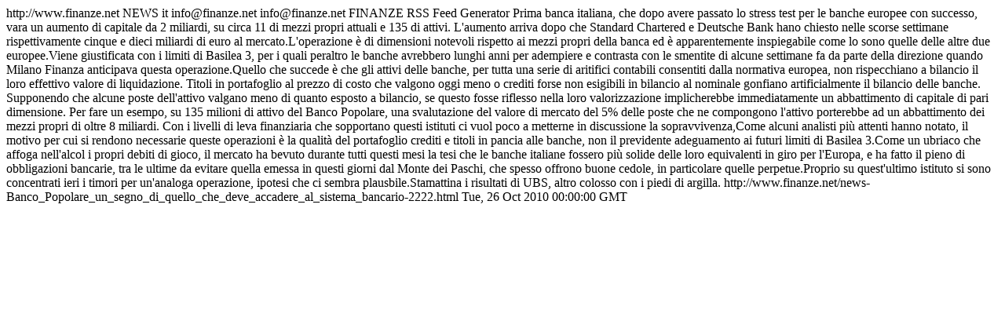

--- FILE ---
content_type: text/html; charset=utf-8
request_url: http://www.finanze.net/feeds-news-2222.html
body_size: 1722
content:
<?xml version="1.0" encoding="UTF-8"?>
<!-- Generated on Sat, 24 Jan 2026 14:41:29 +0100 -->
<rss version="2.0" xmlns:atom="http://www.w3.org/2005/Atom">
  <channel>
    <atom:link href="http://www.finanze.net/modules/news/includes/rss_view.php" rel="self" type="application/rss+xml" />
    <title>FINANZE - NEWS</title>
    <link>http://www.finanze.net</link>
    <description>NEWS</description>
    <language>it</language>
    <managingEditor>info@finanze.net</managingEditor>
    <webMaster>info@finanze.net</webMaster>
    <generator>FINANZE RSS Feed Generator</generator>
    <item>
      <title>Banco Popolare, un segno di quello che deve accadere al sistema bancario</title>
      <description>Prima banca italiana, che dopo avere passato lo stress test per le banche europee con successo, vara un aumento di capitale da 2 miliardi, su circa 11 di mezzi propri attuali e 135 di attivi. L&#039;aumento arriva dopo che Standard Chartered e Deutsche Bank hano chiesto nelle scorse settimane rispettivamente cinque e dieci miliardi di euro al mercato.L&#039;operazione è di dimensioni notevoli rispetto ai mezzi propri della banca ed è apparentemente inspiegabile come lo sono quelle delle altre due europee.Viene giustificata con i limiti di Basilea 3, per i quali peraltro le banche avrebbero lunghi anni per adempiere e contrasta con le smentite di alcune settimane fa da parte della direzione quando Milano Finanza anticipava questa operazione.Quello che succede è che gli attivi delle banche, per tutta una serie di aritifici contabili consentiti dalla normativa europea, non rispecchiano a bilancio il loro effettivo valore di liquidazione. Titoli in portafoglio al prezzo di costo che valgono oggi meno  o crediti forse non esigibili  in bilancio al nominale gonfiano artificialmente il bilancio delle banche. Supponendo che alcune poste dell&#039;attivo valgano meno di quanto esposto a bilancio, se questo fosse riflesso nella loro valorizzazione implicherebbe immediatamente un abbattimento di capitale di pari dimensione. Per fare un esempo, su 135 milioni di attivo del Banco Popolare, una svalutazione del valore di mercato del 5% delle poste che ne compongono l&#039;attivo porterebbe ad un abbattimento dei mezzi propri di oltre 8 miliardi. Con i livelli di leva finanziaria che sopportano questi istituti ci vuol poco a metterne in discussione la sopravvivenza,Come alcuni analisti più attenti hanno notato, il motivo per cui si rendono necessarie queste operazioni è la qualità del portafoglio crediti e titoli in pancia alle banche, non il previdente adeguamento ai futuri limiti di Basilea 3.Come un ubriaco che affoga nell&#039;alcol i propri debiti di gioco, il mercato ha bevuto durante tutti questi mesi la tesi che le banche italiane fossero più solide delle loro equivalenti in giro per l&#039;Europa, e ha fatto il pieno di obbligazioni bancarie, tra le ultime da evitare quella emessa in questi giorni dal Monte dei Paschi, che spesso offrono buone cedole, in particolare quelle perpetue.Proprio su quest&#039;ultimo istituto si sono concentrati ieri i timori per un&#039;analoga operazione, ipotesi che ci sembra plausbile.Stamattina i risultati di UBS, altro colosso con i piedi di argilla.</description>
      <link>http://www.finanze.net/news-Banco_Popolare_un_segno_di_quello_che_deve_accadere_al_sistema_bancario-2222.html</link>
      <pubDate>Tue, 26 Oct 2010 00:00:00 GMT</pubDate>
    </item>
  </channel></rss>